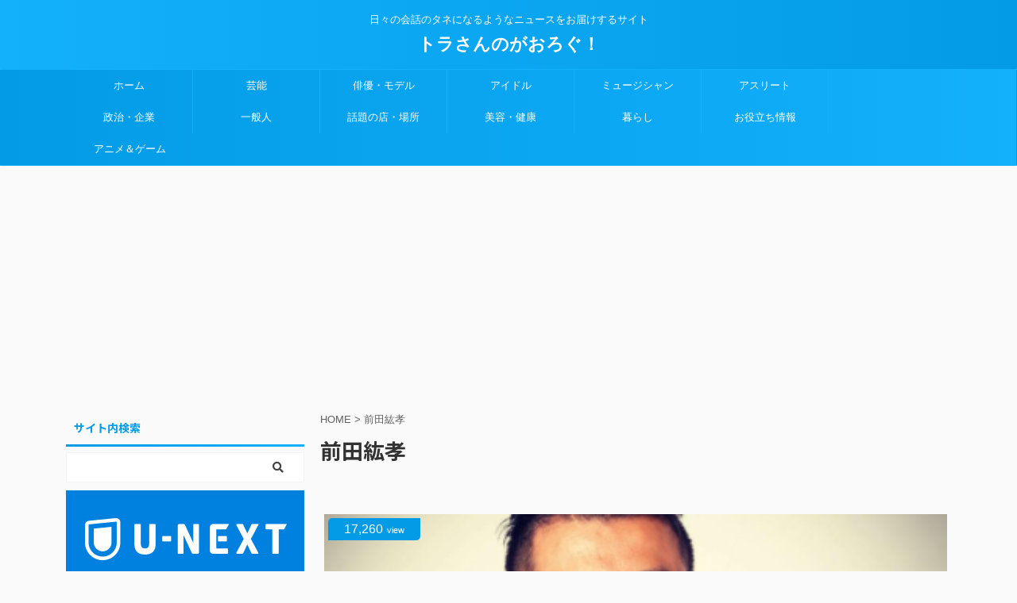

--- FILE ---
content_type: text/html; charset=UTF-8
request_url: https://torasan1.com/tag/%E5%89%8D%E7%94%B0%E7%B4%98%E5%AD%9D/
body_size: 17436
content:
<!DOCTYPE html>
<!--[if lt IE 7]>
<html class="ie6" dir="ltr" lang="ja" prefix="og: https://ogp.me/ns#"> <![endif]-->
<!--[if IE 7]>
<html class="i7" dir="ltr" lang="ja" prefix="og: https://ogp.me/ns#"> <![endif]-->
<!--[if IE 8]>
<html class="ie" dir="ltr" lang="ja" prefix="og: https://ogp.me/ns#"> <![endif]-->
<!--[if gt IE 8]><!-->
<html dir="ltr" lang="ja" prefix="og: https://ogp.me/ns#" class="">
	<!--<![endif]-->
	<head prefix="og: http://ogp.me/ns# fb: http://ogp.me/ns/fb# article: http://ogp.me/ns/article#">
		<meta charset="UTF-8" >
		<meta name="viewport" content="width=device-width,initial-scale=1.0,user-scalable=no,viewport-fit=cover">
		<meta name="format-detection" content="telephone=no" >
		<meta name="referrer" content="no-referrer-when-downgrade"/>

						<meta name="robots" content="noindex,follow">
			
		<link rel="alternate" type="application/rss+xml" title="トラさんのがおろぐ！ RSS Feed" href="https://torasan1.com/feed/" />
		<link rel="pingback" href="https://torasan1.com/xmlrpc.php" >
		<!--[if lt IE 9]>
		<script src="https://torasan1.com/wp-content/themes/affinger5/js/html5shiv.js"></script>
		<![endif]-->
				
		<!-- All in One SEO 4.8.7 - aioseo.com -->
	<meta name="robots" content="max-image-preview:large" />
	<link rel="canonical" href="https://torasan1.com/tag/%e5%89%8d%e7%94%b0%e7%b4%98%e5%ad%9d/" />
	<meta name="generator" content="All in One SEO (AIOSEO) 4.8.7" />
		<script type="application/ld+json" class="aioseo-schema">
			{"@context":"https:\/\/schema.org","@graph":[{"@type":"BreadcrumbList","@id":"https:\/\/torasan1.com\/tag\/%E5%89%8D%E7%94%B0%E7%B4%98%E5%AD%9D\/#breadcrumblist","itemListElement":[{"@type":"ListItem","@id":"https:\/\/torasan1.com#listItem","position":1,"name":"Home","item":"https:\/\/torasan1.com","nextItem":{"@type":"ListItem","@id":"https:\/\/torasan1.com\/tag\/%e5%89%8d%e7%94%b0%e7%b4%98%e5%ad%9d\/#listItem","name":"\u524d\u7530\u7d18\u5b5d"}},{"@type":"ListItem","@id":"https:\/\/torasan1.com\/tag\/%e5%89%8d%e7%94%b0%e7%b4%98%e5%ad%9d\/#listItem","position":2,"name":"\u524d\u7530\u7d18\u5b5d","previousItem":{"@type":"ListItem","@id":"https:\/\/torasan1.com#listItem","name":"Home"}}]},{"@type":"CollectionPage","@id":"https:\/\/torasan1.com\/tag\/%E5%89%8D%E7%94%B0%E7%B4%98%E5%AD%9D\/#collectionpage","url":"https:\/\/torasan1.com\/tag\/%E5%89%8D%E7%94%B0%E7%B4%98%E5%AD%9D\/","name":"\u524d\u7530\u7d18\u5b5d | \u30c8\u30e9\u3055\u3093\u306e\u304c\u304a\u308d\u3050\uff01","inLanguage":"ja","isPartOf":{"@id":"https:\/\/torasan1.com\/#website"},"breadcrumb":{"@id":"https:\/\/torasan1.com\/tag\/%E5%89%8D%E7%94%B0%E7%B4%98%E5%AD%9D\/#breadcrumblist"}},{"@type":"Organization","@id":"https:\/\/torasan1.com\/#organization","name":"\u30c8\u30e9\u3055\u3093\u306e\u304c\u304a\u308d\u3050\uff01","description":"\u65e5\u3005\u306e\u4f1a\u8a71\u306e\u30bf\u30cd\u306b\u306a\u308b\u3088\u3046\u306a\u30cb\u30e5\u30fc\u30b9\u3092\u304a\u5c4a\u3051\u3059\u308b\u30b5\u30a4\u30c8","url":"https:\/\/torasan1.com\/","sameAs":["https:\/\/twitter.com\/spulse9"]},{"@type":"WebSite","@id":"https:\/\/torasan1.com\/#website","url":"https:\/\/torasan1.com\/","name":"\u30c8\u30e9\u3055\u3093\u306e\u304c\u304a\u308d\u3050\uff01","description":"\u65e5\u3005\u306e\u4f1a\u8a71\u306e\u30bf\u30cd\u306b\u306a\u308b\u3088\u3046\u306a\u30cb\u30e5\u30fc\u30b9\u3092\u304a\u5c4a\u3051\u3059\u308b\u30b5\u30a4\u30c8","inLanguage":"ja","publisher":{"@id":"https:\/\/torasan1.com\/#organization"}}]}
		</script>
		<!-- All in One SEO -->

<title>前田紘孝 | トラさんのがおろぐ！</title>
<link rel='dns-prefetch' href='//webfonts.xserver.jp' />
<link rel='dns-prefetch' href='//ajax.googleapis.com' />
<link rel='dns-prefetch' href='//use.fontawesome.com' />
<script type="text/javascript" id="wpp-js" src="https://torasan1.com/wp-content/plugins/wordpress-popular-posts/assets/js/wpp.min.js?ver=7.3.3" data-sampling="0" data-sampling-rate="100" data-api-url="https://torasan1.com/wp-json/wordpress-popular-posts" data-post-id="0" data-token="8ae713e23b" data-lang="0" data-debug="0"></script>
<script type="text/javascript">
/* <![CDATA[ */
window._wpemojiSettings = {"baseUrl":"https:\/\/s.w.org\/images\/core\/emoji\/15.0.3\/72x72\/","ext":".png","svgUrl":"https:\/\/s.w.org\/images\/core\/emoji\/15.0.3\/svg\/","svgExt":".svg","source":{"concatemoji":"https:\/\/torasan1.com\/wp-includes\/js\/wp-emoji-release.min.js?ver=6.5.5"}};
/*! This file is auto-generated */
!function(i,n){var o,s,e;function c(e){try{var t={supportTests:e,timestamp:(new Date).valueOf()};sessionStorage.setItem(o,JSON.stringify(t))}catch(e){}}function p(e,t,n){e.clearRect(0,0,e.canvas.width,e.canvas.height),e.fillText(t,0,0);var t=new Uint32Array(e.getImageData(0,0,e.canvas.width,e.canvas.height).data),r=(e.clearRect(0,0,e.canvas.width,e.canvas.height),e.fillText(n,0,0),new Uint32Array(e.getImageData(0,0,e.canvas.width,e.canvas.height).data));return t.every(function(e,t){return e===r[t]})}function u(e,t,n){switch(t){case"flag":return n(e,"\ud83c\udff3\ufe0f\u200d\u26a7\ufe0f","\ud83c\udff3\ufe0f\u200b\u26a7\ufe0f")?!1:!n(e,"\ud83c\uddfa\ud83c\uddf3","\ud83c\uddfa\u200b\ud83c\uddf3")&&!n(e,"\ud83c\udff4\udb40\udc67\udb40\udc62\udb40\udc65\udb40\udc6e\udb40\udc67\udb40\udc7f","\ud83c\udff4\u200b\udb40\udc67\u200b\udb40\udc62\u200b\udb40\udc65\u200b\udb40\udc6e\u200b\udb40\udc67\u200b\udb40\udc7f");case"emoji":return!n(e,"\ud83d\udc26\u200d\u2b1b","\ud83d\udc26\u200b\u2b1b")}return!1}function f(e,t,n){var r="undefined"!=typeof WorkerGlobalScope&&self instanceof WorkerGlobalScope?new OffscreenCanvas(300,150):i.createElement("canvas"),a=r.getContext("2d",{willReadFrequently:!0}),o=(a.textBaseline="top",a.font="600 32px Arial",{});return e.forEach(function(e){o[e]=t(a,e,n)}),o}function t(e){var t=i.createElement("script");t.src=e,t.defer=!0,i.head.appendChild(t)}"undefined"!=typeof Promise&&(o="wpEmojiSettingsSupports",s=["flag","emoji"],n.supports={everything:!0,everythingExceptFlag:!0},e=new Promise(function(e){i.addEventListener("DOMContentLoaded",e,{once:!0})}),new Promise(function(t){var n=function(){try{var e=JSON.parse(sessionStorage.getItem(o));if("object"==typeof e&&"number"==typeof e.timestamp&&(new Date).valueOf()<e.timestamp+604800&&"object"==typeof e.supportTests)return e.supportTests}catch(e){}return null}();if(!n){if("undefined"!=typeof Worker&&"undefined"!=typeof OffscreenCanvas&&"undefined"!=typeof URL&&URL.createObjectURL&&"undefined"!=typeof Blob)try{var e="postMessage("+f.toString()+"("+[JSON.stringify(s),u.toString(),p.toString()].join(",")+"));",r=new Blob([e],{type:"text/javascript"}),a=new Worker(URL.createObjectURL(r),{name:"wpTestEmojiSupports"});return void(a.onmessage=function(e){c(n=e.data),a.terminate(),t(n)})}catch(e){}c(n=f(s,u,p))}t(n)}).then(function(e){for(var t in e)n.supports[t]=e[t],n.supports.everything=n.supports.everything&&n.supports[t],"flag"!==t&&(n.supports.everythingExceptFlag=n.supports.everythingExceptFlag&&n.supports[t]);n.supports.everythingExceptFlag=n.supports.everythingExceptFlag&&!n.supports.flag,n.DOMReady=!1,n.readyCallback=function(){n.DOMReady=!0}}).then(function(){return e}).then(function(){var e;n.supports.everything||(n.readyCallback(),(e=n.source||{}).concatemoji?t(e.concatemoji):e.wpemoji&&e.twemoji&&(t(e.twemoji),t(e.wpemoji)))}))}((window,document),window._wpemojiSettings);
/* ]]> */
</script>
<style id='wp-emoji-styles-inline-css' type='text/css'>

	img.wp-smiley, img.emoji {
		display: inline !important;
		border: none !important;
		box-shadow: none !important;
		height: 1em !important;
		width: 1em !important;
		margin: 0 0.07em !important;
		vertical-align: -0.1em !important;
		background: none !important;
		padding: 0 !important;
	}
</style>
<link rel='stylesheet' id='wp-block-library-css' href='https://torasan1.com/wp-includes/css/dist/block-library/style.min.css?ver=6.5.5' type='text/css' media='all' />
<style id='classic-theme-styles-inline-css' type='text/css'>
/*! This file is auto-generated */
.wp-block-button__link{color:#fff;background-color:#32373c;border-radius:9999px;box-shadow:none;text-decoration:none;padding:calc(.667em + 2px) calc(1.333em + 2px);font-size:1.125em}.wp-block-file__button{background:#32373c;color:#fff;text-decoration:none}
</style>
<style id='global-styles-inline-css' type='text/css'>
body{--wp--preset--color--black: #000000;--wp--preset--color--cyan-bluish-gray: #abb8c3;--wp--preset--color--white: #ffffff;--wp--preset--color--pale-pink: #f78da7;--wp--preset--color--vivid-red: #cf2e2e;--wp--preset--color--luminous-vivid-orange: #ff6900;--wp--preset--color--luminous-vivid-amber: #fcb900;--wp--preset--color--light-green-cyan: #7bdcb5;--wp--preset--color--vivid-green-cyan: #00d084;--wp--preset--color--pale-cyan-blue: #8ed1fc;--wp--preset--color--vivid-cyan-blue: #0693e3;--wp--preset--color--vivid-purple: #9b51e0;--wp--preset--color--soft-red: #e6514c;--wp--preset--color--light-grayish-red: #fdebee;--wp--preset--color--vivid-yellow: #ffc107;--wp--preset--color--very-pale-yellow: #fffde7;--wp--preset--color--very-light-gray: #fafafa;--wp--preset--color--very-dark-gray: #313131;--wp--preset--color--original-color-a: #43a047;--wp--preset--color--original-color-b: #795548;--wp--preset--color--original-color-c: #ec407a;--wp--preset--color--original-color-d: #9e9d24;--wp--preset--gradient--vivid-cyan-blue-to-vivid-purple: linear-gradient(135deg,rgba(6,147,227,1) 0%,rgb(155,81,224) 100%);--wp--preset--gradient--light-green-cyan-to-vivid-green-cyan: linear-gradient(135deg,rgb(122,220,180) 0%,rgb(0,208,130) 100%);--wp--preset--gradient--luminous-vivid-amber-to-luminous-vivid-orange: linear-gradient(135deg,rgba(252,185,0,1) 0%,rgba(255,105,0,1) 100%);--wp--preset--gradient--luminous-vivid-orange-to-vivid-red: linear-gradient(135deg,rgba(255,105,0,1) 0%,rgb(207,46,46) 100%);--wp--preset--gradient--very-light-gray-to-cyan-bluish-gray: linear-gradient(135deg,rgb(238,238,238) 0%,rgb(169,184,195) 100%);--wp--preset--gradient--cool-to-warm-spectrum: linear-gradient(135deg,rgb(74,234,220) 0%,rgb(151,120,209) 20%,rgb(207,42,186) 40%,rgb(238,44,130) 60%,rgb(251,105,98) 80%,rgb(254,248,76) 100%);--wp--preset--gradient--blush-light-purple: linear-gradient(135deg,rgb(255,206,236) 0%,rgb(152,150,240) 100%);--wp--preset--gradient--blush-bordeaux: linear-gradient(135deg,rgb(254,205,165) 0%,rgb(254,45,45) 50%,rgb(107,0,62) 100%);--wp--preset--gradient--luminous-dusk: linear-gradient(135deg,rgb(255,203,112) 0%,rgb(199,81,192) 50%,rgb(65,88,208) 100%);--wp--preset--gradient--pale-ocean: linear-gradient(135deg,rgb(255,245,203) 0%,rgb(182,227,212) 50%,rgb(51,167,181) 100%);--wp--preset--gradient--electric-grass: linear-gradient(135deg,rgb(202,248,128) 0%,rgb(113,206,126) 100%);--wp--preset--gradient--midnight: linear-gradient(135deg,rgb(2,3,129) 0%,rgb(40,116,252) 100%);--wp--preset--font-size--small: 13px;--wp--preset--font-size--medium: 20px;--wp--preset--font-size--large: 36px;--wp--preset--font-size--x-large: 42px;--wp--preset--spacing--20: 0.44rem;--wp--preset--spacing--30: 0.67rem;--wp--preset--spacing--40: 1rem;--wp--preset--spacing--50: 1.5rem;--wp--preset--spacing--60: 2.25rem;--wp--preset--spacing--70: 3.38rem;--wp--preset--spacing--80: 5.06rem;--wp--preset--shadow--natural: 6px 6px 9px rgba(0, 0, 0, 0.2);--wp--preset--shadow--deep: 12px 12px 50px rgba(0, 0, 0, 0.4);--wp--preset--shadow--sharp: 6px 6px 0px rgba(0, 0, 0, 0.2);--wp--preset--shadow--outlined: 6px 6px 0px -3px rgba(255, 255, 255, 1), 6px 6px rgba(0, 0, 0, 1);--wp--preset--shadow--crisp: 6px 6px 0px rgba(0, 0, 0, 1);}:where(.is-layout-flex){gap: 0.5em;}:where(.is-layout-grid){gap: 0.5em;}body .is-layout-flex{display: flex;}body .is-layout-flex{flex-wrap: wrap;align-items: center;}body .is-layout-flex > *{margin: 0;}body .is-layout-grid{display: grid;}body .is-layout-grid > *{margin: 0;}:where(.wp-block-columns.is-layout-flex){gap: 2em;}:where(.wp-block-columns.is-layout-grid){gap: 2em;}:where(.wp-block-post-template.is-layout-flex){gap: 1.25em;}:where(.wp-block-post-template.is-layout-grid){gap: 1.25em;}.has-black-color{color: var(--wp--preset--color--black) !important;}.has-cyan-bluish-gray-color{color: var(--wp--preset--color--cyan-bluish-gray) !important;}.has-white-color{color: var(--wp--preset--color--white) !important;}.has-pale-pink-color{color: var(--wp--preset--color--pale-pink) !important;}.has-vivid-red-color{color: var(--wp--preset--color--vivid-red) !important;}.has-luminous-vivid-orange-color{color: var(--wp--preset--color--luminous-vivid-orange) !important;}.has-luminous-vivid-amber-color{color: var(--wp--preset--color--luminous-vivid-amber) !important;}.has-light-green-cyan-color{color: var(--wp--preset--color--light-green-cyan) !important;}.has-vivid-green-cyan-color{color: var(--wp--preset--color--vivid-green-cyan) !important;}.has-pale-cyan-blue-color{color: var(--wp--preset--color--pale-cyan-blue) !important;}.has-vivid-cyan-blue-color{color: var(--wp--preset--color--vivid-cyan-blue) !important;}.has-vivid-purple-color{color: var(--wp--preset--color--vivid-purple) !important;}.has-black-background-color{background-color: var(--wp--preset--color--black) !important;}.has-cyan-bluish-gray-background-color{background-color: var(--wp--preset--color--cyan-bluish-gray) !important;}.has-white-background-color{background-color: var(--wp--preset--color--white) !important;}.has-pale-pink-background-color{background-color: var(--wp--preset--color--pale-pink) !important;}.has-vivid-red-background-color{background-color: var(--wp--preset--color--vivid-red) !important;}.has-luminous-vivid-orange-background-color{background-color: var(--wp--preset--color--luminous-vivid-orange) !important;}.has-luminous-vivid-amber-background-color{background-color: var(--wp--preset--color--luminous-vivid-amber) !important;}.has-light-green-cyan-background-color{background-color: var(--wp--preset--color--light-green-cyan) !important;}.has-vivid-green-cyan-background-color{background-color: var(--wp--preset--color--vivid-green-cyan) !important;}.has-pale-cyan-blue-background-color{background-color: var(--wp--preset--color--pale-cyan-blue) !important;}.has-vivid-cyan-blue-background-color{background-color: var(--wp--preset--color--vivid-cyan-blue) !important;}.has-vivid-purple-background-color{background-color: var(--wp--preset--color--vivid-purple) !important;}.has-black-border-color{border-color: var(--wp--preset--color--black) !important;}.has-cyan-bluish-gray-border-color{border-color: var(--wp--preset--color--cyan-bluish-gray) !important;}.has-white-border-color{border-color: var(--wp--preset--color--white) !important;}.has-pale-pink-border-color{border-color: var(--wp--preset--color--pale-pink) !important;}.has-vivid-red-border-color{border-color: var(--wp--preset--color--vivid-red) !important;}.has-luminous-vivid-orange-border-color{border-color: var(--wp--preset--color--luminous-vivid-orange) !important;}.has-luminous-vivid-amber-border-color{border-color: var(--wp--preset--color--luminous-vivid-amber) !important;}.has-light-green-cyan-border-color{border-color: var(--wp--preset--color--light-green-cyan) !important;}.has-vivid-green-cyan-border-color{border-color: var(--wp--preset--color--vivid-green-cyan) !important;}.has-pale-cyan-blue-border-color{border-color: var(--wp--preset--color--pale-cyan-blue) !important;}.has-vivid-cyan-blue-border-color{border-color: var(--wp--preset--color--vivid-cyan-blue) !important;}.has-vivid-purple-border-color{border-color: var(--wp--preset--color--vivid-purple) !important;}.has-vivid-cyan-blue-to-vivid-purple-gradient-background{background: var(--wp--preset--gradient--vivid-cyan-blue-to-vivid-purple) !important;}.has-light-green-cyan-to-vivid-green-cyan-gradient-background{background: var(--wp--preset--gradient--light-green-cyan-to-vivid-green-cyan) !important;}.has-luminous-vivid-amber-to-luminous-vivid-orange-gradient-background{background: var(--wp--preset--gradient--luminous-vivid-amber-to-luminous-vivid-orange) !important;}.has-luminous-vivid-orange-to-vivid-red-gradient-background{background: var(--wp--preset--gradient--luminous-vivid-orange-to-vivid-red) !important;}.has-very-light-gray-to-cyan-bluish-gray-gradient-background{background: var(--wp--preset--gradient--very-light-gray-to-cyan-bluish-gray) !important;}.has-cool-to-warm-spectrum-gradient-background{background: var(--wp--preset--gradient--cool-to-warm-spectrum) !important;}.has-blush-light-purple-gradient-background{background: var(--wp--preset--gradient--blush-light-purple) !important;}.has-blush-bordeaux-gradient-background{background: var(--wp--preset--gradient--blush-bordeaux) !important;}.has-luminous-dusk-gradient-background{background: var(--wp--preset--gradient--luminous-dusk) !important;}.has-pale-ocean-gradient-background{background: var(--wp--preset--gradient--pale-ocean) !important;}.has-electric-grass-gradient-background{background: var(--wp--preset--gradient--electric-grass) !important;}.has-midnight-gradient-background{background: var(--wp--preset--gradient--midnight) !important;}.has-small-font-size{font-size: var(--wp--preset--font-size--small) !important;}.has-medium-font-size{font-size: var(--wp--preset--font-size--medium) !important;}.has-large-font-size{font-size: var(--wp--preset--font-size--large) !important;}.has-x-large-font-size{font-size: var(--wp--preset--font-size--x-large) !important;}
.wp-block-navigation a:where(:not(.wp-element-button)){color: inherit;}
:where(.wp-block-post-template.is-layout-flex){gap: 1.25em;}:where(.wp-block-post-template.is-layout-grid){gap: 1.25em;}
:where(.wp-block-columns.is-layout-flex){gap: 2em;}:where(.wp-block-columns.is-layout-grid){gap: 2em;}
.wp-block-pullquote{font-size: 1.5em;line-height: 1.6;}
</style>
<link rel='stylesheet' id='contact-form-7-css' href='https://torasan1.com/wp-content/plugins/contact-form-7/includes/css/styles.css?ver=5.9.8' type='text/css' media='all' />
<link rel='stylesheet' id='pz-linkcard-css-css' href='//torasan1.com/wp-content/uploads/pz-linkcard/style/style.min.css?ver=2.5.6.5.3' type='text/css' media='all' />
<link rel='stylesheet' id='ppress-frontend-css' href='https://torasan1.com/wp-content/plugins/wp-user-avatar/assets/css/frontend.min.css?ver=4.16.5' type='text/css' media='all' />
<link rel='stylesheet' id='ppress-flatpickr-css' href='https://torasan1.com/wp-content/plugins/wp-user-avatar/assets/flatpickr/flatpickr.min.css?ver=4.16.5' type='text/css' media='all' />
<link rel='stylesheet' id='ppress-select2-css' href='https://torasan1.com/wp-content/plugins/wp-user-avatar/assets/select2/select2.min.css?ver=6.5.5' type='text/css' media='all' />
<link rel='stylesheet' id='wordpress-popular-posts-css-css' href='https://torasan1.com/wp-content/plugins/wordpress-popular-posts/assets/css/wpp.css?ver=7.3.3' type='text/css' media='all' />
<link rel='stylesheet' id='st-affiliate-manager-common-css' href='https://torasan1.com/wp-content/plugins/st-affiliate-manager/Resources/assets/css/common.css?ver=20191121' type='text/css' media='all' />
<link rel='stylesheet' id='single_child2-css' href='https://torasan1.com/wp-content/themes/affinger5-jet-child/st-child-kanricss.php' type='text/css' media='all' />
<link rel='stylesheet' id='normalize-css' href='https://torasan1.com/wp-content/themes/affinger5/css/normalize.css?ver=1.5.9' type='text/css' media='all' />
<link rel='stylesheet' id='font-awesome-css' href='https://torasan1.com/wp-content/themes/affinger5/css/fontawesome/css/font-awesome.min.css?ver=4.7.0' type='text/css' media='all' />
<link rel='stylesheet' id='font-awesome-animation-css' href='https://torasan1.com/wp-content/themes/affinger5/css/fontawesome/css/font-awesome-animation.min.css?ver=6.5.5' type='text/css' media='all' />
<link rel='stylesheet' id='st_svg-css' href='https://torasan1.com/wp-content/themes/affinger5/st_svg/style.css?ver=6.5.5' type='text/css' media='all' />
<link rel='stylesheet' id='slick-css' href='https://torasan1.com/wp-content/themes/affinger5/vendor/slick/slick.css?ver=1.8.0' type='text/css' media='all' />
<link rel='stylesheet' id='slick-theme-css' href='https://torasan1.com/wp-content/themes/affinger5/vendor/slick/slick-theme.css?ver=1.8.0' type='text/css' media='all' />
<link rel='stylesheet' id='fonts-googleapis-notosansjp-css' href='//fonts.googleapis.com/css?family=Noto+Sans+JP%3A400%2C700&#038;display=swap&#038;subset=japanese&#038;ver=6.5.5' type='text/css' media='all' />
<link rel='stylesheet' id='fonts-googleapis-custom-css' href='https://fonts.googleapis.com/css?family=Sriracha&#038;ver=6.5.5#038;display=swap' type='text/css' media='all' />
<link rel='stylesheet' id='style-css' href='https://torasan1.com/wp-content/themes/affinger5/style.css?ver=6.5.5' type='text/css' media='all' />
<link rel='stylesheet' id='child-style-css' href='https://torasan1.com/wp-content/themes/affinger5-jet-child/style.css?ver=6.5.5' type='text/css' media='all' />
<link rel='stylesheet' id='single-css' href='https://torasan1.com/wp-content/themes/affinger5/st-rankcss.php' type='text/css' media='all' />
<link rel='stylesheet' id='bfa-font-awesome-css' href='https://use.fontawesome.com/releases/v5.15.4/css/all.css?ver=2.0.3' type='text/css' media='all' />
<link rel='stylesheet' id='bfa-font-awesome-v4-shim-css' href='https://use.fontawesome.com/releases/v5.15.4/css/v4-shims.css?ver=2.0.3' type='text/css' media='all' />
<style id='bfa-font-awesome-v4-shim-inline-css' type='text/css'>

			@font-face {
				font-family: 'FontAwesome';
				src: url('https://use.fontawesome.com/releases/v5.15.4/webfonts/fa-brands-400.eot'),
				url('https://use.fontawesome.com/releases/v5.15.4/webfonts/fa-brands-400.eot?#iefix') format('embedded-opentype'),
				url('https://use.fontawesome.com/releases/v5.15.4/webfonts/fa-brands-400.woff2') format('woff2'),
				url('https://use.fontawesome.com/releases/v5.15.4/webfonts/fa-brands-400.woff') format('woff'),
				url('https://use.fontawesome.com/releases/v5.15.4/webfonts/fa-brands-400.ttf') format('truetype'),
				url('https://use.fontawesome.com/releases/v5.15.4/webfonts/fa-brands-400.svg#fontawesome') format('svg');
			}

			@font-face {
				font-family: 'FontAwesome';
				src: url('https://use.fontawesome.com/releases/v5.15.4/webfonts/fa-solid-900.eot'),
				url('https://use.fontawesome.com/releases/v5.15.4/webfonts/fa-solid-900.eot?#iefix') format('embedded-opentype'),
				url('https://use.fontawesome.com/releases/v5.15.4/webfonts/fa-solid-900.woff2') format('woff2'),
				url('https://use.fontawesome.com/releases/v5.15.4/webfonts/fa-solid-900.woff') format('woff'),
				url('https://use.fontawesome.com/releases/v5.15.4/webfonts/fa-solid-900.ttf') format('truetype'),
				url('https://use.fontawesome.com/releases/v5.15.4/webfonts/fa-solid-900.svg#fontawesome') format('svg');
			}

			@font-face {
				font-family: 'FontAwesome';
				src: url('https://use.fontawesome.com/releases/v5.15.4/webfonts/fa-regular-400.eot'),
				url('https://use.fontawesome.com/releases/v5.15.4/webfonts/fa-regular-400.eot?#iefix') format('embedded-opentype'),
				url('https://use.fontawesome.com/releases/v5.15.4/webfonts/fa-regular-400.woff2') format('woff2'),
				url('https://use.fontawesome.com/releases/v5.15.4/webfonts/fa-regular-400.woff') format('woff'),
				url('https://use.fontawesome.com/releases/v5.15.4/webfonts/fa-regular-400.ttf') format('truetype'),
				url('https://use.fontawesome.com/releases/v5.15.4/webfonts/fa-regular-400.svg#fontawesome') format('svg');
				unicode-range: U+F004-F005,U+F007,U+F017,U+F022,U+F024,U+F02E,U+F03E,U+F044,U+F057-F059,U+F06E,U+F070,U+F075,U+F07B-F07C,U+F080,U+F086,U+F089,U+F094,U+F09D,U+F0A0,U+F0A4-F0A7,U+F0C5,U+F0C7-F0C8,U+F0E0,U+F0EB,U+F0F3,U+F0F8,U+F0FE,U+F111,U+F118-F11A,U+F11C,U+F133,U+F144,U+F146,U+F14A,U+F14D-F14E,U+F150-F152,U+F15B-F15C,U+F164-F165,U+F185-F186,U+F191-F192,U+F1AD,U+F1C1-F1C9,U+F1CD,U+F1D8,U+F1E3,U+F1EA,U+F1F6,U+F1F9,U+F20A,U+F247-F249,U+F24D,U+F254-F25B,U+F25D,U+F267,U+F271-F274,U+F279,U+F28B,U+F28D,U+F2B5-F2B6,U+F2B9,U+F2BB,U+F2BD,U+F2C1-F2C2,U+F2D0,U+F2D2,U+F2DC,U+F2ED,U+F328,U+F358-F35B,U+F3A5,U+F3D1,U+F410,U+F4AD;
			}
		
</style>
<link rel='stylesheet' id='st-themecss-css' href='https://torasan1.com/wp-content/themes/affinger5/st-themecss-loader.php?ver=6.5.5' type='text/css' media='all' />
<script type="text/javascript" src="//ajax.googleapis.com/ajax/libs/jquery/1.11.3/jquery.min.js?ver=1.11.3" id="jquery-js"></script>
<script type="text/javascript" src="//webfonts.xserver.jp/js/xserverv3.js?fadein=0&amp;ver=2.0.8" id="typesquare_std-js"></script>
<script type="text/javascript" src="https://torasan1.com/wp-content/plugins/wp-user-avatar/assets/flatpickr/flatpickr.min.js?ver=4.16.5" id="ppress-flatpickr-js"></script>
<script type="text/javascript" src="https://torasan1.com/wp-content/plugins/wp-user-avatar/assets/select2/select2.min.js?ver=4.16.5" id="ppress-select2-js"></script>
<script type="text/javascript" src="https://torasan1.com/wp-content/themes/affinger5-jet-child/js/jquery.heightLine.js?ver=6.5.5" id="jquery-heightLine-js"></script>
<link rel="https://api.w.org/" href="https://torasan1.com/wp-json/" /><link rel="alternate" type="application/json" href="https://torasan1.com/wp-json/wp/v2/tags/255" /><script type="text/javascript">
<!--
/******************************************************************************
***   COPY PROTECTED BY http://chetangole.com/blog/wp-copyprotect/   version 3.1.0 ****
******************************************************************************/
function clickIE4(){
if (event.button==2){
return false;
}
}
function clickNS4(e){
if (document.layers||document.getElementById&&!document.all){
if (e.which==2||e.which==3){
return false;
}
}
}

if (document.layers){
document.captureEvents(Event.MOUSEDOWN);
document.onmousedown=clickNS4;
}
else if (document.all&&!document.getElementById){
document.onmousedown=clickIE4;
}

document.oncontextmenu=new Function("return false")
// --> 
</script>

<script type="text/javascript">
/******************************************************************************
***   COPY PROTECTED BY http://chetangole.com/blog/wp-copyprotect/   version 3.1.0 ****
******************************************************************************/
function disableSelection(target){
if (typeof target.onselectstart!="undefined") //For IE 
	target.onselectstart=function(){return false}
else if (typeof target.style.MozUserSelect!="undefined") //For Firefox
	target.style.MozUserSelect="none"
else //All other route (For Opera)
	target.onmousedown=function(){return false}
target.style.cursor = "default"
}
</script>
            <style id="wpp-loading-animation-styles">@-webkit-keyframes bgslide{from{background-position-x:0}to{background-position-x:-200%}}@keyframes bgslide{from{background-position-x:0}to{background-position-x:-200%}}.wpp-widget-block-placeholder,.wpp-shortcode-placeholder{margin:0 auto;width:60px;height:3px;background:#dd3737;background:linear-gradient(90deg,#dd3737 0%,#571313 10%,#dd3737 100%);background-size:200% auto;border-radius:3px;-webkit-animation:bgslide 1s infinite linear;animation:bgslide 1s infinite linear}</style>
            <meta name="google-site-verification" content="u9tp-UZc1yCr7ngevoRoJIpGweAXHDLAmXTBWfk37fE" />
<script async src="https://pagead2.googlesyndication.com/pagead/js/adsbygoogle.js"></script>
<script>
     (adsbygoogle = window.adsbygoogle || []).push({
          google_ad_client: "ca-pub-4537106682896845",
          enable_page_level_ads: true
     });
</script>
<link rel="icon" href="https://torasan1.com/wp-content/uploads/2020/01/cropped-9563-32x32.png" sizes="32x32" />
<link rel="icon" href="https://torasan1.com/wp-content/uploads/2020/01/cropped-9563-192x192.png" sizes="192x192" />
<link rel="apple-touch-icon" href="https://torasan1.com/wp-content/uploads/2020/01/cropped-9563-180x180.png" />
<meta name="msapplication-TileImage" content="https://torasan1.com/wp-content/uploads/2020/01/cropped-9563-270x270.png" />
		<style type="text/css" id="wp-custom-css">
			/*--------------------------------------------------
カエレバ・ヨメレバ・トマレバ　WordPressの場合
---------------------------------------------------*/.cstmreba {
width: 98%;
height:auto;
margin:36px 0;
font-family:'Lucida Grande','Hiragino Kaku Gothic ProN',Helvetica, Meiryo, sans-serif;
line-height: 1.5;
word-wrap: break-word;
box-sizing: border-box;
display: block;
}
.cstmreba a {
transition: 0.8s ;
color:#285EFF; /* テキストリンクカラー */
}
.cstmreba a:hover {
color:#FFCA28; /* テキストリンクカラー(マウスオーバー時) */
}
.cstmreba .booklink-box,.cstmreba .kaerebalink-box,.cstmreba .tomarebalink-box {
width: 100%;
background-color: #fff; /* 全体の背景カラー */
overflow: hidden;
border:double #d2d7e6;
border-radius: 5px;
box-sizing: border-box;
padding: 12px 8px;
}
/* サムネイル画像ボックス */
.cstmreba .booklink-image,
.cstmreba .kaerebalink-image,
.cstmreba .tomarebalink-image {
width:150px;
float:left;
margin:0 14px 0 0;
text-align: center;
}
.cstmreba .booklink-image a,
.cstmreba .kaerebalink-image a,
.cstmreba .tomarebalink-image a {
width:100%;
display:block;
}
/* サムネイル画像 */
.cstmreba .booklink-image a img,.cstmreba .kaerebalink-image a img,.cstmreba .tomarebalink-image a img {
margin:0 ;
padding: 0;
text-align:center;
}
.cstmreba .booklink-info,.cstmreba .kaerebalink-info,.cstmreba .tomarebalink-info {
overflow:hidden;
line-height:170%;
color: #333;
}
/* infoボックス内リンク下線非表示 */
.cstmreba .booklink-info a,
.cstmreba .kaerebalink-info a,
.cstmreba .tomarebalink-info a {
text-decoration: none;
}
/* 作品・商品・ホテル名 リンク */
.cstmreba .booklink-name>a,
.cstmreba .kaerebalink-name>a,
.cstmreba .tomarebalink-name>a {
border-bottom: 1px dotted ;
font-size:16px;
}
/* タイトル下にPタグ自動挿入された際の余白を小さく */
.cstmreba .kaerebalink-name p,
.cstmreba .booklink-name p,
.cstmreba .tomarebalink-name p {
margin: 0;
}
/* powered by */
.cstmreba .booklink-powered-date,
.cstmreba .kaerebalink-powered-date,
.cstmreba .tomarebalink-powered-date {
font-size:10px;
line-height:150%;
}
.cstmreba .booklink-powered-date a,
.cstmreba .kaerebalink-powered-date a,
.cstmreba .tomarebalink-powered-date a {
border-bottom: 1px dotted ;
color: #333;
}
.cstmreba .booklink-powered-date a:hover,
.cstmreba .kaerebalink-powered-date a:hover,
.cstmreba .tomarebalink-powered-date a:hover {
color:#333;
}
/* 著者・住所 */
.cstmreba .booklink-detail,.cstmreba .kaerebalink-detail,.cstmreba .tomarebalink-address {
font-size:12px;
}
.cstmreba .kaerebalink-link1 img,.cstmreba .booklink-link2 img,.cstmreba .tomarebalink-link1 img {
display:none !important;
}
.cstmreba .kaerebalink-link1,.cstmreba .booklink-link2,.cstmreba .tomarebalink-link1 {
display: inline-block;
width: 100%;
margin-top: 5px;
}
.cstmreba .booklink-link2>div,
.cstmreba .kaerebalink-link1>div,
.cstmreba .tomarebalink-link1>div {
float:left;
width:31%;
min-width:125px;
margin:0.5% 1%;
}
/***** ボタンデザインここから ******/
.cstmreba .booklink-link2 a,
.cstmreba .kaerebalink-link1 a,
.cstmreba .tomarebalink-link1 a {
width: 100%;
display: inline-block;
text-align: center;
box-sizing: border-box;
font-size: 13px;
font-weight: bold;
line-height: 180%;
padding:3% 1%;
margin: 1px 0;
border-radius: 4px;
box-shadow: 0 2px 0 #ccc;
background: -moz-linear-gradient(top,#fafafa,#EEE);
background: -webkit-gradient(linear, left top, left bottom, from(#fafafa), to(#eee));
}
.cstmreba .booklink-link2 a:hover,
.cstmreba .kaerebalink-link1 a:hover,
.cstmreba .tomarebalink-link1 a:hover {
text-decoration: underline;
}
/* トマレバ */
.cstmreba .tomarebalink-link1 .shoplinkrakuten a { color: #76ae25; }/* 楽天トラベル */
.cstmreba .tomarebalink-link1 .shoplinkjalan a { color: #ff7a15; }/* じゃらん */
.cstmreba .tomarebalink-link1 .shoplinkjtb a { color: #c81528; }/* JTB */
.cstmreba .tomarebalink-link1 .shoplinkknt a { color: #0b499d; }/* KNT */
.cstmreba .tomarebalink-link1 .shoplinkikyu a { color: #bf9500; }/* 一休 */
.cstmreba .tomarebalink-link1 .shoplinkrurubu a { color: #000066; }/* るるぶ */
.cstmreba .tomarebalink-link1 .shoplinkyahoo a { color: #ff0033; }/* Yahoo!トラベル */
/* カエレバ */
.cstmreba .kaerebalink-link1 .shoplinkyahoo a {color:#ff0033; letter-spacing:normal;} /* Yahoo!ショッピング */
.cstmreba .kaerebalink-link1 .shoplinkbellemaison a { color:#84be24 ; } /* ベルメゾン */
.cstmreba .kaerebalink-link1 .shoplinkcecile a { color:#8d124b; } /* セシール */
.cstmreba .kaerebalink-link1 .shoplinkkakakucom a {color:#314995;} /* 価格コム */
/* ヨメレバ */
.cstmreba .booklink-link2 .shoplinkkindle a { color:#007dcd;} /* Kindle */
.cstmreba .booklink-link2 .shoplinkrakukobo a{ color:#d50000; } /* 楽天kobo */
.cstmreba .booklink-link2 .shoplinkbk1 a { color:#0085cd; } /* honto */
.cstmreba .booklink-link2 .shoplinkehon a { color:#2a2c6d; } /* ehon */
.cstmreba .booklink-link2 .shoplinkkino a { color:#003e92; } /* 紀伊國屋書店 */
.cstmreba .booklink-link2 .shoplinktoshokan a { color:#333333; } /* 図書館 */
/* カエレバ・ヨメレバ共通 */
.cstmreba .kaerebalink-link1 .shoplinkamazon a,
.cstmreba .booklink-link2 .shoplinkamazon a { color:#FF9901; } /* Amazon */
.cstmreba .kaerebalink-link1 .shoplinkrakuten a ,
.cstmreba .booklink-link2 .shoplinkrakuten a { color: #c20004; } /* 楽天 */
.cstmreba .kaerebalink-link1 .shoplinkseven a,
.cstmreba .booklink-link2 .shoplinkseven a { color:#225496;} /* 7net */
/***** ボタンデザインここまで ******/
.cstmreba .booklink-footer {
clear:both;
}
/*** 解像度480px以下のスタイル ***/
@media screen and (max-width:480px){
.cstmreba .booklink-image,
.cstmreba .kaerebalink-image,
.cstmreba .tomarebalink-image {
width:100%;
float:none;
}
.cstmreba .booklink-link2>div,
.cstmreba .kaerebalink-link1>div,
.cstmreba .tomarebalink-link1>div {
width: 95%;
margin: 0 auto 8px auto;
float:none;
}
.cstmreba .booklink-info,
.cstmreba .kaerebalink-info,
.cstmreba .tomarebalink-info {
text-align:center;
padding-bottom: 1px;
}
}		</style>
					<script>
		(function (i, s, o, g, r, a, m) {
			i['GoogleAnalyticsObject'] = r;
			i[r] = i[r] || function () {
					(i[r].q = i[r].q || []).push(arguments)
				}, i[r].l = 1 * new Date();
			a = s.createElement(o),
				m = s.getElementsByTagName(o)[0];
			a.async = 1;
			a.src = g;
			m.parentNode.insertBefore(a, m)
		})(window, document, 'script', '//www.google-analytics.com/analytics.js', 'ga');

		ga('create', 'UA-148479377-1', 'auto');
		ga('send', 'pageview');

	</script>
					

	<script>
		jQuery(function(){
		jQuery('.entry-content a[href^=http]')
			.not('[href*="'+location.hostname+'"]')
			.attr({target:"_blank"})
		;})
	</script>

<script>
	jQuery(function(){
		jQuery('.st-btn-open').click(function(){
			jQuery(this).next('.st-slidebox').stop(true, true).slideToggle();
			jQuery(this).addClass('st-btn-open-click');
		});
	});
</script>

	<script>
		jQuery(function(){
		jQuery('.post h2 , .h2modoki').wrapInner('<span class="st-dash-design"></span>');
		}) 
	</script>

<script>
	jQuery(function(){
		jQuery("#toc_container:not(:has(ul ul))").addClass("only-toc");
		jQuery(".st-ac-box ul:has(.cat-item)").each(function(){
			jQuery(this).addClass("st-ac-cat");
		});
	});
</script>

<script>
	jQuery(function(){
						jQuery('.st-star').parent('.rankh4').css('padding-bottom','5px'); // スターがある場合のランキング見出し調整
	});
</script>


			</head>
	<body class="archive tag tag-255 not-front-page" >				<div id="st-ami">
				<div id="wrapper" class="">
				<div id="wrapper-in">
					<header id="st-headwide">
						<div id="headbox-bg">
							<div id="headbox">

								<nav id="s-navi" class="pcnone" data-st-nav data-st-nav-type="normal">
		<dl class="acordion is-active" data-st-nav-primary>
			<dt class="trigger">
				<p class="acordion_button"><span class="op op-menu"><i class="fa st-svg-menu"></i></span></p>

				
				
							<!-- 追加メニュー -->
							
							<!-- 追加メニュー2 -->
							
							</dt>

			<dd class="acordion_tree">
				<div class="acordion_tree_content">

					

												<div class="menu-%e3%83%98%e3%83%83%e3%83%80%e3%83%bc%e7%94%a8%e3%82%b9%e3%83%9e%e3%83%9b%e5%90%ab%e3%82%80%e3%83%a1%e3%83%8b%e3%83%a5%e3%83%bc-container"><ul id="menu-%e3%83%98%e3%83%83%e3%83%80%e3%83%bc%e7%94%a8%e3%82%b9%e3%83%9e%e3%83%9b%e5%90%ab%e3%82%80%e3%83%a1%e3%83%8b%e3%83%a5%e3%83%bc" class="menu"><li id="menu-item-7157" class="menu-item menu-item-type-custom menu-item-object-custom menu-item-home menu-item-7157"><a href="https://torasan1.com/"><span class="menu-item-label">ホーム</span></a></li>
<li id="menu-item-9910" class="menu-item menu-item-type-taxonomy menu-item-object-category menu-item-9910"><a href="https://torasan1.com/category/geino/"><span class="menu-item-label">芸能</span></a></li>
<li id="menu-item-10357" class="menu-item menu-item-type-taxonomy menu-item-object-category menu-item-10357"><a href="https://torasan1.com/category/actor/"><span class="menu-item-label">俳優・モデル</span></a></li>
<li id="menu-item-8659" class="menu-item menu-item-type-taxonomy menu-item-object-category menu-item-8659"><a href="https://torasan1.com/category/idol/"><span class="menu-item-label">アイドル</span></a></li>
<li id="menu-item-11801" class="menu-item menu-item-type-taxonomy menu-item-object-category menu-item-11801"><a href="https://torasan1.com/category/musician/"><span class="menu-item-label">ミュージシャン</span></a></li>
<li id="menu-item-8748" class="menu-item menu-item-type-taxonomy menu-item-object-category menu-item-8748"><a href="https://torasan1.com/category/sports/"><span class="menu-item-label">アスリート</span></a></li>
<li id="menu-item-8702" class="menu-item menu-item-type-taxonomy menu-item-object-category menu-item-8702"><a href="https://torasan1.com/category/president/"><span class="menu-item-label">政治・企業</span></a></li>
<li id="menu-item-9911" class="menu-item menu-item-type-taxonomy menu-item-object-category menu-item-9911"><a href="https://torasan1.com/category/amateur/"><span class="menu-item-label">一般人</span></a></li>
<li id="menu-item-8666" class="menu-item menu-item-type-taxonomy menu-item-object-category menu-item-8666"><a href="https://torasan1.com/category/shop/"><span class="menu-item-label">話題の店・場所</span></a></li>
<li id="menu-item-9912" class="menu-item menu-item-type-taxonomy menu-item-object-category menu-item-9912"><a href="https://torasan1.com/category/beauty/"><span class="menu-item-label">美容・健康</span></a></li>
<li id="menu-item-9913" class="menu-item menu-item-type-taxonomy menu-item-object-category menu-item-9913"><a href="https://torasan1.com/category/living/"><span class="menu-item-label">暮らし</span></a></li>
<li id="menu-item-9014" class="menu-item menu-item-type-taxonomy menu-item-object-category menu-item-9014"><a href="https://torasan1.com/category/useful/"><span class="menu-item-label">お役立ち情報</span></a></li>
<li id="menu-item-16249" class="menu-item menu-item-type-taxonomy menu-item-object-category menu-item-16249"><a href="https://torasan1.com/category/anime/"><span class="menu-item-label">アニメ＆ゲーム</span></a></li>
</ul></div>						<div class="clear"></div>

					
				</div>
			</dd>

					</dl>

					</nav>

								<div id="header-l">
									
									<div id="st-text-logo">
										
            
			
				<!-- キャプション -->
				                
					              		 	 <p class="descr sitenametop">
               		     	日々の会話のタネになるようなニュースをお届けするサイト               			 </p>
					                    
				                
				<!-- ロゴ又はブログ名 -->
				              		  <p class="sitename"><a href="https://torasan1.com/">
                  		                      		    トラさんのがおろぐ！                   		               		  </a></p>
            					<!-- ロゴ又はブログ名ここまで -->

			    
		
    									</div>
								</div><!-- /#header-l -->

								<div id="header-r" class="smanone">
									
								</div><!-- /#header-r -->
							</div><!-- /#headbox-bg -->
						</div><!-- /#headbox clearfix -->

						
						
						
						
											
<div id="gazou-wide">
			<div id="st-menubox">
			<div id="st-menuwide">
				<nav class="smanone clearfix"><ul id="menu-%e3%83%98%e3%83%83%e3%83%80%e3%83%bc%e7%94%a8%e3%82%b9%e3%83%9e%e3%83%9b%e5%90%ab%e3%82%80%e3%83%a1%e3%83%8b%e3%83%a5%e3%83%bc-1" class="menu"><li class="menu-item menu-item-type-custom menu-item-object-custom menu-item-home menu-item-7157"><a href="https://torasan1.com/">ホーム</a></li>
<li class="menu-item menu-item-type-taxonomy menu-item-object-category menu-item-9910"><a href="https://torasan1.com/category/geino/">芸能</a></li>
<li class="menu-item menu-item-type-taxonomy menu-item-object-category menu-item-10357"><a href="https://torasan1.com/category/actor/">俳優・モデル</a></li>
<li class="menu-item menu-item-type-taxonomy menu-item-object-category menu-item-8659"><a href="https://torasan1.com/category/idol/">アイドル</a></li>
<li class="menu-item menu-item-type-taxonomy menu-item-object-category menu-item-11801"><a href="https://torasan1.com/category/musician/">ミュージシャン</a></li>
<li class="menu-item menu-item-type-taxonomy menu-item-object-category menu-item-8748"><a href="https://torasan1.com/category/sports/">アスリート</a></li>
<li class="menu-item menu-item-type-taxonomy menu-item-object-category menu-item-8702"><a href="https://torasan1.com/category/president/">政治・企業</a></li>
<li class="menu-item menu-item-type-taxonomy menu-item-object-category menu-item-9911"><a href="https://torasan1.com/category/amateur/">一般人</a></li>
<li class="menu-item menu-item-type-taxonomy menu-item-object-category menu-item-8666"><a href="https://torasan1.com/category/shop/">話題の店・場所</a></li>
<li class="menu-item menu-item-type-taxonomy menu-item-object-category menu-item-9912"><a href="https://torasan1.com/category/beauty/">美容・健康</a></li>
<li class="menu-item menu-item-type-taxonomy menu-item-object-category menu-item-9913"><a href="https://torasan1.com/category/living/">暮らし</a></li>
<li class="menu-item menu-item-type-taxonomy menu-item-object-category menu-item-9014"><a href="https://torasan1.com/category/useful/">お役立ち情報</a></li>
<li class="menu-item menu-item-type-taxonomy menu-item-object-category menu-item-16249"><a href="https://torasan1.com/category/anime/">アニメ＆ゲーム</a></li>
</ul></nav>			</div>
		</div>
				</div>
					
					
					</header>

					

					<div id="content-w">

					
					
					
						
					<script src="https://ajax.googleapis.com/ajax/libs/jquery/2.1.4/jquery.min.js"></script>

<div id="content" class="clearfix">
	<div id="contentInner">
		<main >
			<article>
				
				<!--ぱんくず -->
				<div id="breadcrumb">
					<ol>
						<li><a href="https://torasan1.com"><span>HOME</span></a> > </li>
						<li>前田紘孝</li>
					</ol>
				</div>
				<!--/ ぱんくず -->

									<div class="post">
													<h1 class="entry-title">前田紘孝</h1>
						
													<div id="nocopy" >
								
								<div class="entry-content">
																	</div>
							</div>
											</div><!-- /post -->

					
					<div id="st-magazine" class="clearfix">
<div class="kanren">

	
								<div class="st-top-box st-fist-post">
				<dl><a class="st-box-a" href="https://torasan1.com/post-4918/"></a>
							<dt><div class="st-c-ami"></div>

													<div class="st-top-time ">
																	<div class="blog_info">
										<p>
																							<i class="fa fa-refresh"></i>2020/2/14																					</p>
									</div>
															</div>
						
														<div class="st-wp-views"><span class="wpp-views">17,260<span class="wpp-text">view</span></span></div>
							
																					<img width="400" height="300" src="https://torasan1.com/wp-content/uploads/2019/01/1-10-400x300.png" class="attachment-st_thumb_card size-st_thumb_card wp-post-image" alt="" decoding="async" fetchpriority="high" />																		</dt>

					<dd>
						<div class="st-cards-content">
							<div class="st-cards-content-in">
								<h3>
									妻夫木聡の親友！死去した前田紘孝が出演していたウォーターボー...								</h3>

									<div class="st-excerpt smanone">
		<p>俳優妻夫木聡さんの親友である、前田紘孝さんの突然の訃報が報じられて注目を集めています。 前田さんは、映画プロデューサーと ... </p>
	</div>

																	<span class="st-magazine-cat"><i class="fa fa-folder-open-o" aria-hidden="true"></i>-<a href="https://torasan1.com/category/actor/" rel="category tag">俳優・モデル</a></span>
															</div>
						</div>

						
					</dd>
				</dl>
			</div>
		</div>
</div>
						<div class="st-pagelink">
		<div class="st-pagelink-in">
				</div>
	</div>

										
				
							</article>
		</main>
	</div>
	<!-- /#contentInner -->

	<div id="side">
	<aside>

					<div class="side-topad">
				<div id="search-3" class="ad widget_search"><p class="st-widgets-title"><span>サイト内検索</span></p><div id="search" class="search-custom-d">
	<form method="get" id="searchform" action="https://torasan1.com/">
		<label class="hidden" for="s">
					</label>
		<input type="text" placeholder="" value="" name="s" id="s" />
		<input type="submit" value="&#xf002;" class="fa" id="searchsubmit" />
	</form>
</div>
<!-- /stinger --> 
</div><div id="text-3" class="ad widget_text">			<div class="textwidget"><p><a href="//af.moshimo.com/af/c/click?a_id=1781953&amp;p_id=1591&amp;pc_id=2907&amp;pl_id=23107&amp;guid=ON" rel="nofollow"><img decoding="async" style="border: none;" src="//image.moshimo.com/af-img/0863/000000023107.jpg" width="300" height="300" /></a><img decoding="async" style="border: none;" src="//i.moshimo.com/af/i/impression?a_id=1781953&amp;p_id=1591&amp;pc_id=2907&amp;pl_id=23107" width="1" height="1" /></p>
</div>
		</div>
		<div id="st_custom_html_widget-5" class="widget_text ad widget_st_custom_html_widget">
		
		<div class="textwidget custom-html-widget">
			<ins id="zucks-widget-parent_481125ce25"></ins>
<script type="text/javascript">
  (window.gZgokZoeWidgetQueue = (window.gZgokZoeWidgetQueue || [])).push({frameId: "_481125ce25", parent: "#zucks-widget-parent_481125ce25" });
</script>
<script src="https://j.zoe.zucks.net/zoe.min.js" defer></script>		</div>

		</div>
		<div id="sidemenu_widget-2" class="ad widget_sidemenu_widget"><div id="sidebg"><div class="st-pagelists"><ul id="menu-%e3%82%b5%e3%82%a4%e3%83%89%e7%94%a8%e3%83%a1%e3%83%8b%e3%83%a5%e3%83%bc" class=""><li id="menu-item-2494" class="menu-item menu-item-type-custom menu-item-object-custom menu-item-home menu-item-2494"><a href="https://torasan1.com/">ホーム</a></li>
</ul></div></div></div><div id="widget_sp_image-2" class="ad widget_sp_image"><p class="st-widgets-title"><span>管理人：トラさん</span></p><img width="300" height="300" alt="管理人：トラさん" class="attachment-medium" style="max-width: 100%;" srcset="https://torasan1.com/wp-content/uploads/2020/01/9563-300x300.png 300w, https://torasan1.com/wp-content/uploads/2020/01/9563-150x150.png 150w, https://torasan1.com/wp-content/uploads/2020/01/9563-60x60.png 60w, https://torasan1.com/wp-content/uploads/2020/01/9563.png 600w" sizes="(max-width: 300px) 100vw, 300px" src="https://torasan1.com/wp-content/uploads/2020/01/9563-300x300.png" /><div class="widget_sp_image-description" ><p>何処にでもいるような30代妻子持ちのサラリーマン。</p>
<p>話題になっているニュースの小ネタを届けます。</p>
<p>知っていれば、同僚や家族との会話のタネになるかも！？</p>
<p>少しでもあなたのコミュニケーションに役立てれば幸いです＾＾</p>
</div></div>			</div>
		
					<h4 class="menu_underh2">新着記事</h4><div class="kanren ">
										<dl class="clearfix">
				<dt><a href="https://torasan1.com/post-7877/">
						
															<div class="st-wppviews-label">
									<div class="st-wppviews-text">
																					<span class="wpp-views">311<span class="wpp-text">view</span></span>
																			</div>

									<img width="150" height="150" src="https://torasan1.com/wp-content/uploads/2020/06/8697-150x150.jpg" class="attachment-st_thumb150 size-st_thumb150 wp-post-image" alt="" decoding="async" srcset="https://torasan1.com/wp-content/uploads/2020/06/8697-150x150.jpg 150w, https://torasan1.com/wp-content/uploads/2020/06/8697-100x100.jpg 100w" sizes="(max-width: 150px) 100vw, 150px" />								</div>

							
						
					</a></dt>
				<dd>
					
					<h5 class="kanren-t"><a href="https://torasan1.com/post-7877/">人気美女ゴルファー可愛いランキングベスト20！1位～10位までを紹介！素顔から私服まで大量掲載</a></h5>
						<div class="blog_info">
		<p>
							<i class="fa fa-refresh"></i>2024/7/28					</p>
	</div>
														</dd>
			</dl>
								<dl class="clearfix">
				<dt><a href="https://torasan1.com/tsuyoshi-domoto-married/">
						
															<div class="st-wppviews-label">
									<div class="st-wppviews-text">
																					<span class="wpp-views">153<span class="wpp-text">view</span></span>
																			</div>

									<img width="150" height="150" src="https://torasan1.com/wp-content/uploads/2024/05/ef5c0feb724e762565cbdd9ed19431fa-150x150.jpeg" class="attachment-st_thumb150 size-st_thumb150 wp-post-image" alt="" decoding="async" srcset="https://torasan1.com/wp-content/uploads/2024/05/ef5c0feb724e762565cbdd9ed19431fa-150x150.jpeg 150w, https://torasan1.com/wp-content/uploads/2024/05/ef5c0feb724e762565cbdd9ed19431fa-100x100.jpeg 100w" sizes="(max-width: 150px) 100vw, 150px" />								</div>

							
						
					</a></dt>
				<dd>
					
					<h5 class="kanren-t"><a href="https://torasan1.com/tsuyoshi-domoto-married/">堂本剛がついに電撃結婚！年の差婚のお相手は妊娠している！？  気になる馴れ初めや交際期間！</a></h5>
						<div class="blog_info">
		<p>
							<i class="fa fa-refresh"></i>2024/7/24					</p>
	</div>
														</dd>
			</dl>
									<div class="st-infeed-adunit">
					<div class="textwidget custom-html-widget"><script async src="https://pagead2.googlesyndication.com/pagead/js/adsbygoogle.js"></script>
<ins class="adsbygoogle"
     style="display:block"
     data-ad-format="fluid"
     data-ad-layout-key="-gn+t-3y-ab+xt"
     data-ad-client="ca-pub-4537106682896845"
     data-ad-slot="3788198082"></ins>
<script>
     (adsbygoogle = window.adsbygoogle || []).push({});
</script></div>				</div>
						<dl class="clearfix">
				<dt><a href="https://torasan1.com/matsumoto-intai/">
						
															<div class="st-wppviews-label">
									<div class="st-wppviews-text">
																					<span class="wpp-views">297<span class="wpp-text">view</span></span>
																			</div>

									<img width="150" height="150" src="https://torasan1.com/wp-content/uploads/2024/01/hitoshi-150x150.png" class="attachment-st_thumb150 size-st_thumb150 wp-post-image" alt="" decoding="async" srcset="https://torasan1.com/wp-content/uploads/2024/01/hitoshi-150x150.png 150w, https://torasan1.com/wp-content/uploads/2024/01/hitoshi-100x100.png 100w" sizes="(max-width: 150px) 100vw, 150px" />								</div>

							
						
					</a></dt>
				<dd>
					
					<h5 class="kanren-t"><a href="https://torasan1.com/matsumoto-intai/">松本人志の引退の可能性は？今後の活動と浜田雅功の心境は？</a></h5>
						<div class="blog_info">
		<p>
							<i class="fa fa-clock-o"></i>2024/1/29					</p>
	</div>
														</dd>
			</dl>
								<dl class="clearfix">
				<dt><a href="https://torasan1.com/jun-soejima-wife/">
						
															<div class="st-wppviews-label">
									<div class="st-wppviews-text">
																					<span class="wpp-views">547<span class="wpp-text">view</span></span>
																			</div>

									<img width="150" height="100" src="https://torasan1.com/wp-content/uploads/2023/09/basketball_1695559543.jpg" class="attachment-st_thumb150 size-st_thumb150 wp-post-image" alt="" decoding="async" srcset="https://torasan1.com/wp-content/uploads/2023/09/basketball_1695559543.jpg 1280w, https://torasan1.com/wp-content/uploads/2023/09/basketball_1695559543-300x200.jpg 300w, https://torasan1.com/wp-content/uploads/2023/09/basketball_1695559543-1024x682.jpg 1024w, https://torasan1.com/wp-content/uploads/2023/09/basketball_1695559543-768x512.jpg 768w" sizes="(max-width: 150px) 100vw, 150px" />								</div>

							
						
					</a></dt>
				<dd>
					
					<h5 class="kanren-t"><a href="https://torasan1.com/jun-soejima-wife/">副島淳の嫁は誰？国籍や父親は元俳優など、家族や学歴についても調査！</a></h5>
						<div class="blog_info">
		<p>
							<i class="fa fa-clock-o"></i>2023/9/24					</p>
	</div>
														</dd>
			</dl>
								<dl class="clearfix">
				<dt><a href="https://torasan1.com/nakadakana-profile/">
						
															<div class="st-wppviews-label">
									<div class="st-wppviews-text">
																					<span class="wpp-views">516<span class="wpp-text">view</span></span>
																			</div>

									<img width="150" height="150" src="https://torasan1.com/wp-content/uploads/2023/08/nakada3-150x150.jpg" class="attachment-st_thumb150 size-st_thumb150 wp-post-image" alt="" decoding="async" srcset="https://torasan1.com/wp-content/uploads/2023/08/nakada3-150x150.jpg 150w, https://torasan1.com/wp-content/uploads/2023/08/nakada3-100x100.jpg 100w" sizes="(max-width: 150px) 100vw, 150px" />								</div>

							
						
					</a></dt>
				<dd>
					
					<h5 class="kanren-t"><a href="https://torasan1.com/nakadakana-profile/">【中田花奈の学歴】出身校（大学・高校・中学校・小学校）や生い立ち、家族構成を調査</a></h5>
						<div class="blog_info">
		<p>
							<i class="fa fa-clock-o"></i>2023/8/27					</p>
	</div>
														</dd>
			</dl>
					</div>
		
		
		<div id="scrollad">
			<div class="kanren pop-box ">
<p class="p-entry-t"><span class="p-entry">人気記事一覧</span></p>
    

            <dl class="clearfix">
                <dt class="poprank"><a href="https://torasan1.com/ryuseiyokohama_muscle/">
																		<div class="st-wppviews-label">
								<div class="st-wppviews-text">
																			<span class="wpp-views">10,106<span class="wpp-text">view</span></span>
																	</div>

								<img width="150" height="150" src="https://torasan1.com/wp-content/uploads/2020/08/ryusei-150x150.png" class="attachment-st_thumb150 size-st_thumb150 wp-post-image" alt="" decoding="async" srcset="https://torasan1.com/wp-content/uploads/2020/08/ryusei-150x150.png 150w, https://torasan1.com/wp-content/uploads/2020/08/ryusei-100x100.png 100w" sizes="(max-width: 150px) 100vw, 150px" />							</div>

						
					
				</a>

								
				</dt>
                <dd>
                    <h5 class="popular-t"><a href="https://torasan1.com/ryuseiyokohama_muscle/">
                            横浜流星の鍛え上げられた肉体美＆世界一の画像も！筋トレ法も紹介！                        </a></h5>

					
	<div class="smanone st-excerpt">
		<p>俳優の横浜流星さんと言えば、甘いマスクとはアンマッチな肉体美が有名です。 その鍛え上げられた筋肉、きれいに割れているシッ ... </p>
	</div>

                </dd>
            </dl>

    		

            <dl class="clearfix">
                <dt class="poprank"><a href="https://torasan1.com/closing-franchelippee/">
																		<div class="st-wppviews-label">
								<div class="st-wppviews-text">
																			<span class="wpp-views">32,952<span class="wpp-text">view</span></span>
																	</div>

								<img width="150" height="150" src="https://torasan1.com/wp-content/uploads/2020/06/b80fc98c62fd968ede44ae706455c376_01_01-150x150.jpg" class="attachment-st_thumb150 size-st_thumb150 wp-post-image" alt="" decoding="async" srcset="https://torasan1.com/wp-content/uploads/2020/06/b80fc98c62fd968ede44ae706455c376_01_01-150x150.jpg 150w, https://torasan1.com/wp-content/uploads/2020/06/b80fc98c62fd968ede44ae706455c376_01_01-100x100.jpg 100w" sizes="(max-width: 150px) 100vw, 150px" />							</div>

						
					
				</a>

								
				</dt>
                <dd>
                    <h5 class="popular-t"><a href="https://torasan1.com/closing-franchelippee/">
                            【閉店セール】フランシュリッペが営業終了？理由は経営難？閉店セールはあるの！？                        </a></h5>

					
	<div class="smanone st-excerpt">
		<p>かわいい系のファッションで有名な「フランシュリッペ」が2020年9月で営業を終了することが決まったみたいですね。。 残念 ... </p>
	</div>

                </dd>
            </dl>

    				

            <dl class="clearfix">
                <dt class="poprank"><a href="https://torasan1.com/chiba-yukina-model/">
																		<div class="st-wppviews-label">
								<div class="st-wppviews-text">
																			<span class="wpp-views">33,024<span class="wpp-text">view</span></span>
																	</div>

								<img width="150" height="150" src="https://torasan1.com/wp-content/uploads/2020/08/7-150x150.jpg" class="attachment-st_thumb150 size-st_thumb150 wp-post-image" alt="" decoding="async" srcset="https://torasan1.com/wp-content/uploads/2020/08/7-150x150.jpg 150w, https://torasan1.com/wp-content/uploads/2020/08/7-100x100.jpg 100w" sizes="(max-width: 150px) 100vw, 150px" />							</div>

						
					
				</a>

								
				</dt>
                <dd>
                    <h5 class="popular-t"><a href="https://torasan1.com/chiba-yukina-model/">
                            【画像有】千葉有希奈のモデル時代がすごい！高校＆大学やInstagram情報も！                        </a></h5>

					
	<div class="smanone st-excerpt">
		<p>相撲の大関・貴景勝光信（千賀ノ浦部屋）さんが婚約を発表し、話題になってますね！ お相手は元大関・北天佑勝彦さんの次女であ ... </p>
	</div>

                </dd>
            </dl>

    		

            <dl class="clearfix">
                <dt class="poprank"><a href="https://torasan1.com/yuno-morita/">
																		<div class="st-wppviews-label">
								<div class="st-wppviews-text">
																			<span class="wpp-views">27,678<span class="wpp-text">view</span></span>
																	</div>

								<img width="150" height="150" src="https://torasan1.com/wp-content/uploads/2019/12/E1Vfod6l-150x150.jpg" class="attachment-st_thumb150 size-st_thumb150 wp-post-image" alt="" decoding="async" srcset="https://torasan1.com/wp-content/uploads/2019/12/E1Vfod6l-150x150.jpg 150w, https://torasan1.com/wp-content/uploads/2019/12/E1Vfod6l-300x300.jpg 300w, https://torasan1.com/wp-content/uploads/2019/12/E1Vfod6l-60x60.jpg 60w, https://torasan1.com/wp-content/uploads/2019/12/E1Vfod6l.jpg 400w" sizes="(max-width: 150px) 100vw, 150px" />							</div>

						
					
				</a>

								
				</dt>
                <dd>
                    <h5 class="popular-t"><a href="https://torasan1.com/yuno-morita/">
                            森田由乃は何故愛人契約(パパ活)を始めたのか？きっかけは見栄                        </a></h5>

					
	<div class="smanone st-excerpt">
		<p>デイリー新潮による指摘で、前農水副大臣である小里泰弘氏には3人の愛人がいることが分かり、その内の1人が上智大生の森田由乃 ... </p>
	</div>

                </dd>
            </dl>

    		</div>
			<!--ここにgoogleアドセンスコードを貼ると規約違反になるので注意して下さい-->
			
		</div>
	</aside>
</div>
<!-- /#side -->
</div>
<!--/#content -->

</div><!-- /contentw -->
<footer>
	<div id="footer">
		<div id="footer-in">
			<div class="footermenubox clearfix "><ul id="menu-%e3%83%95%e3%83%83%e3%82%bf%e3%83%bc%e3%83%a1%e3%83%8b%e3%83%a5%e3%83%bc" class="footermenust"><li id="menu-item-40" class="menu-item menu-item-type-post_type menu-item-object-page menu-item-privacy-policy menu-item-40"><a rel="privacy-policy" href="https://torasan1.com/privacy/">プライバシーポリシー</a></li>
</ul></div>
							<div id="st-footer-logo-wrapper">
					<!-- フッターのメインコンテンツ -->


	<div id="st-text-logo">

		<h3 class="footerlogo">
		<!-- ロゴ又はブログ名 -->
					<a href="https://torasan1.com/">
														トラさんのがおろぐ！												</a>
				</h3>
					<p class="footer-description">
				<a href="https://torasan1.com/">日々の会話のタネになるようなニュースをお届けするサイト</a>
			</p>
			</div>
		

	<div class="st-footer-tel">
		
	</div>
	
				</div>
					</div>
	</div>
</footer>
</div>
<!-- /#wrapperin -->
</div>
<!-- /#wrapper -->
</div><!-- /#st-ami -->
<script type="text/javascript">
disableSelection(document.body)
</script>
<script>
	jQuery(function() {
		jQuery(window).load(function(){
			jQuery('.heightLine').heightLine({
				minWidth:600
			});
		});
	});
</script><p class="copyr" data-copyr><small>&copy; 2026 トラさんのがおろぐ！ </small></p><script type="text/javascript" src="https://torasan1.com/wp-includes/js/dist/vendor/wp-polyfill-inert.min.js?ver=3.1.2" id="wp-polyfill-inert-js"></script>
<script type="text/javascript" src="https://torasan1.com/wp-includes/js/dist/vendor/regenerator-runtime.min.js?ver=0.14.0" id="regenerator-runtime-js"></script>
<script type="text/javascript" src="https://torasan1.com/wp-includes/js/dist/vendor/wp-polyfill.min.js?ver=3.15.0" id="wp-polyfill-js"></script>
<script type="text/javascript" src="https://torasan1.com/wp-includes/js/dist/hooks.min.js?ver=2810c76e705dd1a53b18" id="wp-hooks-js"></script>
<script type="text/javascript" src="https://torasan1.com/wp-includes/js/dist/i18n.min.js?ver=5e580eb46a90c2b997e6" id="wp-i18n-js"></script>
<script type="text/javascript" id="wp-i18n-js-after">
/* <![CDATA[ */
wp.i18n.setLocaleData( { 'text direction\u0004ltr': [ 'ltr' ] } );
/* ]]> */
</script>
<script type="text/javascript" src="https://torasan1.com/wp-content/plugins/contact-form-7/includes/swv/js/index.js?ver=5.9.8" id="swv-js"></script>
<script type="text/javascript" id="contact-form-7-js-extra">
/* <![CDATA[ */
var wpcf7 = {"api":{"root":"https:\/\/torasan1.com\/wp-json\/","namespace":"contact-form-7\/v1"}};
/* ]]> */
</script>
<script type="text/javascript" id="contact-form-7-js-translations">
/* <![CDATA[ */
( function( domain, translations ) {
	var localeData = translations.locale_data[ domain ] || translations.locale_data.messages;
	localeData[""].domain = domain;
	wp.i18n.setLocaleData( localeData, domain );
} )( "contact-form-7", {"translation-revision-date":"2024-07-17 08:16:16+0000","generator":"GlotPress\/4.0.1","domain":"messages","locale_data":{"messages":{"":{"domain":"messages","plural-forms":"nplurals=1; plural=0;","lang":"ja_JP"},"This contact form is placed in the wrong place.":["\u3053\u306e\u30b3\u30f3\u30bf\u30af\u30c8\u30d5\u30a9\u30fc\u30e0\u306f\u9593\u9055\u3063\u305f\u4f4d\u7f6e\u306b\u7f6e\u304b\u308c\u3066\u3044\u307e\u3059\u3002"],"Error:":["\u30a8\u30e9\u30fc:"]}},"comment":{"reference":"includes\/js\/index.js"}} );
/* ]]> */
</script>
<script type="text/javascript" src="https://torasan1.com/wp-content/plugins/contact-form-7/includes/js/index.js?ver=5.9.8" id="contact-form-7-js"></script>
<script type="text/javascript" id="ppress-frontend-script-js-extra">
/* <![CDATA[ */
var pp_ajax_form = {"ajaxurl":"https:\/\/torasan1.com\/wp-admin\/admin-ajax.php","confirm_delete":"Are you sure?","deleting_text":"Deleting...","deleting_error":"An error occurred. Please try again.","nonce":"28083cf711","disable_ajax_form":"false","is_checkout":"0","is_checkout_tax_enabled":"0","is_checkout_autoscroll_enabled":"true"};
/* ]]> */
</script>
<script type="text/javascript" src="https://torasan1.com/wp-content/plugins/wp-user-avatar/assets/js/frontend.min.js?ver=4.16.5" id="ppress-frontend-script-js"></script>
<script type="text/javascript" src="https://torasan1.com/wp-content/themes/affinger5/vendor/slick/slick.js?ver=1.5.9" id="slick-js"></script>
<script type="text/javascript" id="base-js-extra">
/* <![CDATA[ */
var ST = {"ajax_url":"https:\/\/torasan1.com\/wp-admin\/admin-ajax.php","expand_accordion_menu":"","sidemenu_accordion":"","is_mobile":""};
/* ]]> */
</script>
<script type="text/javascript" src="https://torasan1.com/wp-content/themes/affinger5/js/base.js?ver=6.5.5" id="base-js"></script>
<script type="text/javascript" src="https://torasan1.com/wp-content/themes/affinger5/js/scroll.js?ver=6.5.5" id="scroll-js"></script>
<script type="text/javascript" src="https://torasan1.com/wp-content/themes/affinger5/js/st-copy-text.js?ver=6.5.5" id="st-copy-text-js"></script>
<script type="text/javascript" src="https://torasan1.com/wp-includes/js/dist/vendor/moment.min.js?ver=2.29.4" id="moment-js"></script>
<script type="text/javascript" id="moment-js-after">
/* <![CDATA[ */
moment.updateLocale( 'ja', {"months":["1\u6708","2\u6708","3\u6708","4\u6708","5\u6708","6\u6708","7\u6708","8\u6708","9\u6708","10\u6708","11\u6708","12\u6708"],"monthsShort":["1\u6708","2\u6708","3\u6708","4\u6708","5\u6708","6\u6708","7\u6708","8\u6708","9\u6708","10\u6708","11\u6708","12\u6708"],"weekdays":["\u65e5\u66dc\u65e5","\u6708\u66dc\u65e5","\u706b\u66dc\u65e5","\u6c34\u66dc\u65e5","\u6728\u66dc\u65e5","\u91d1\u66dc\u65e5","\u571f\u66dc\u65e5"],"weekdaysShort":["\u65e5","\u6708","\u706b","\u6c34","\u6728","\u91d1","\u571f"],"week":{"dow":1},"longDateFormat":{"LT":"g:i A","LTS":null,"L":null,"LL":"Y\u5e74n\u6708j\u65e5","LLL":"Y\u5e74n\u6708j\u65e5 g:i A","LLLL":null}} );
/* ]]> */
</script>
<script type="text/javascript" src="https://torasan1.com/wp-content/themes/affinger5/js/st-countdown.js?ver=6.5.5" id="st-countdown-js"></script>
	<script>
		(function (window, document, $, undefined) {
			'use strict';

			$(function () {
				var s = $('[data-copyr]'), t = $('#footer-in');
				
				s.length && t.length && t.append(s);
			});
		}(window, window.document, jQuery));
	</script>					<div id="page-top"><a href="#wrapper" class="fa fa-angle-up"></a></div>
		</body></html>


--- FILE ---
content_type: text/html; charset=utf-8
request_url: https://www.google.com/recaptcha/api2/aframe
body_size: 266
content:
<!DOCTYPE HTML><html><head><meta http-equiv="content-type" content="text/html; charset=UTF-8"></head><body><script nonce="iklOmmWCAmgyQEyIVtZa9Q">/** Anti-fraud and anti-abuse applications only. See google.com/recaptcha */ try{var clients={'sodar':'https://pagead2.googlesyndication.com/pagead/sodar?'};window.addEventListener("message",function(a){try{if(a.source===window.parent){var b=JSON.parse(a.data);var c=clients[b['id']];if(c){var d=document.createElement('img');d.src=c+b['params']+'&rc='+(localStorage.getItem("rc::a")?sessionStorage.getItem("rc::b"):"");window.document.body.appendChild(d);sessionStorage.setItem("rc::e",parseInt(sessionStorage.getItem("rc::e")||0)+1);localStorage.setItem("rc::h",'1769812097113');}}}catch(b){}});window.parent.postMessage("_grecaptcha_ready", "*");}catch(b){}</script></body></html>